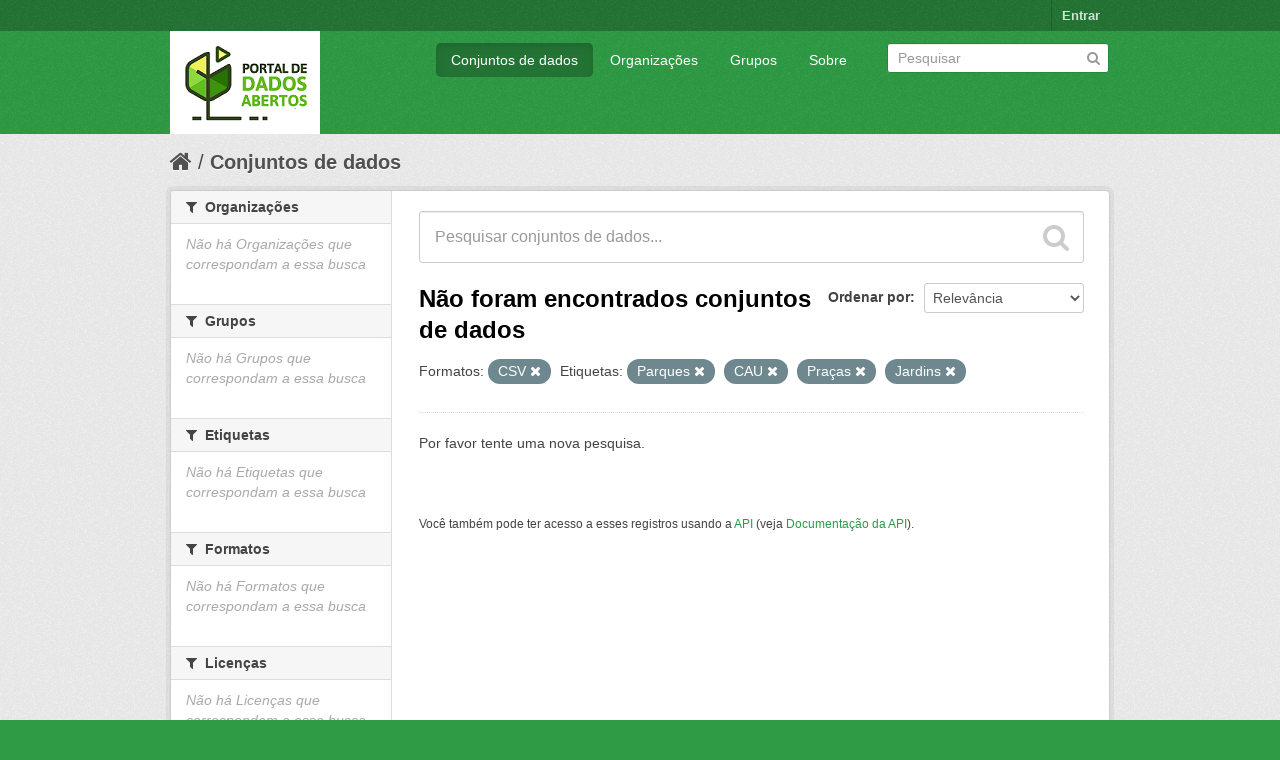

--- FILE ---
content_type: text/html; charset=utf-8
request_url: https://dados.mma.gov.br/dataset?res_format=CSV&tags=Parques&tags=CAU&tags=Pra%C3%A7as&tags=Jardins
body_size: 4212
content:
<!DOCTYPE html>
<!--[if IE 7]> <html lang="pt_BR" class="ie ie7"> <![endif]-->
<!--[if IE 8]> <html lang="pt_BR" class="ie ie8"> <![endif]-->
<!--[if IE 9]> <html lang="pt_BR" class="ie9"> <![endif]-->
<!--[if gt IE 8]><!--> <html lang="pt_BR"> <!--<![endif]-->
  <head>
    <!--[if lte ie 8]><script type="text/javascript" src="/fanstatic/vendor/:version:2017-06-30T15:25:22.96/html5.min.js"></script><![endif]-->
<link rel="stylesheet" type="text/css" href="/fanstatic/vendor/:version:2017-06-30T15:25:22.96/select2/select2.css" />
<link rel="stylesheet" type="text/css" href="/fanstatic/css/:version:2017-06-30T15:25:22.96/green.min.css" />
<link rel="stylesheet" type="text/css" href="/fanstatic/vendor/:version:2017-06-30T15:25:22.96/font-awesome/css/font-awesome.min.css" />
<!--[if ie 7]><link rel="stylesheet" type="text/css" href="/fanstatic/vendor/:version:2017-06-30T15:25:22.96/font-awesome/css/font-awesome-ie7.min.css" /><![endif]-->

    <meta charset="utf-8" />
      <meta name="generator" content="ckan 2.6.2" />
      <meta name="viewport" content="width=device-width, initial-scale=1.0">
    <title>Conjuntos de dados - Portal de Dados Abertos do MMA:</title>

    
    <link rel="shortcut icon" href="/base/images/ckan.ico" />
    
      
    

    
      
      
    <style>
        Formular e implementar políticas públicas ambientais nacionais de forma articulada e pactuada com os atores públicos e a sociedade para desenvolvimento sustentável.
      </style>
    
  </head>

  
  <body data-site-root="https://dados.mma.gov.br/" data-locale-root="https://dados.mma.gov.br/" >

    
    <div class="hide"><a href="#content">Pular para o conteúdo</a></div>
  

  
    

  <header class="account-masthead">
    <div class="container">
      
        
          <nav class="account not-authed">
            <ul class="unstyled">
              
              <li><a href="/user/login">Entrar</a></li>
              
              
            </ul>
          </nav>
        
      
    </div>
  </header>

<header class="navbar navbar-static-top masthead">
  
    
  
  <div class="container">
    <button data-target=".nav-collapse" data-toggle="collapse" class="btn btn-navbar" type="button">
      <span class="icon-bar"></span>
      <span class="icon-bar"></span>
      <span class="icon-bar"></span>
    </button>
    
    <hgroup class="header-image pull-left">

      
        
          <a class="logo" href="/"><img src="https://dados.mma.gov.br/base/images/Versao_horizontal.png" alt="Portal de Dados Abertos do MMA:" title="Portal de Dados Abertos do MMA:" /></a>
        
      

    </hgroup>

    <div class="nav-collapse collapse">

      
        <nav class="section navigation">
          <ul class="nav nav-pills">
            
              <li class="active"><a href="/dataset">Conjuntos de dados</a></li><li><a href="/organization">Organizações</a></li><li><a href="/group">Grupos</a></li><li><a href="/about">Sobre</a></li>
            
          </ul>
        </nav>
      

      
        <form class="section site-search simple-input" action="/dataset" method="get">
          <div class="field">
            <label for="field-sitewide-search">Buscar conjunto de dados</label>
            <input id="field-sitewide-search" type="text" name="q" placeholder="Pesquisar" />
            <button class="btn-search" type="submit"><i class="icon-search"></i></button>
          </div>
        </form>
      

    </div>
  </div>
</header>

  
    <div role="main">
      <div id="content" class="container">
        
          
            <div class="flash-messages">
              
                
              
            </div>
          

          
            <div class="toolbar">
              
                
                  <ol class="breadcrumb">
                    
<li class="home"><a href="/"><i class="icon-home"></i><span> Início</span></a></li>
                    
  <li class="active"><a href="/dataset">Conjuntos de dados</a></li>

                  </ol>
                
              
            </div>
          

          <div class="row wrapper">

            
            
            

            
              <div class="primary span9">
                
                
  <section class="module">
    <div class="module-content">
      
        
      
      
        
        
        







<form id="dataset-search-form" class="search-form" method="get" data-module="select-switch">

  
    <div class="search-input control-group search-giant">
      <input type="text" class="search" name="q" value="" autocomplete="off" placeholder="Pesquisar conjuntos de dados...">
      
      <button type="submit" value="search">
        <i class="icon-search"></i>
        <span>Enviar</span>
      </button>
      
    </div>
  

  
    <span>
  
  

  
    
      
  <input type="hidden" name="res_format" value="CSV" />

    
  
    
      
  <input type="hidden" name="tags" value="Parques" />

    
  
    
      
  <input type="hidden" name="tags" value="CAU" />

    
  
    
      
  <input type="hidden" name="tags" value="Praças" />

    
  
    
      
  <input type="hidden" name="tags" value="Jardins" />

    
  
</span>
  

  
    
      <div class="form-select control-group control-order-by">
        <label for="field-order-by">Ordenar por</label>
        <select id="field-order-by" name="sort">
          
            
              <option value="score desc, metadata_modified desc" selected="selected">Relevância</option>
            
          
            
              <option value="title_string asc">Nome Crescente</option>
            
          
            
              <option value="title_string desc">Nome Descrescente</option>
            
          
            
              <option value="metadata_modified desc">Modificada pela última vez</option>
            
          
            
          
        </select>
        
        <button class="btn js-hide" type="submit">Ir</button>
        
      </div>
    
  

  
    
      <h2>

  
  
  
  

Não foram encontrados conjuntos de dados</h2>
    
  

  
    
      <p class="filter-list">
        
          
          <span class="facet">Formatos:</span>
          
            <span class="filtered pill">CSV
              <a href="/dataset?tags=Parques&amp;tags=CAU&amp;tags=Pra%C3%A7as&amp;tags=Jardins" class="remove" title="Remover"><i class="icon-remove"></i></a>
            </span>
          
        
          
          <span class="facet">Etiquetas:</span>
          
            <span class="filtered pill">Parques
              <a href="/dataset?res_format=CSV&amp;tags=CAU&amp;tags=Pra%C3%A7as&amp;tags=Jardins" class="remove" title="Remover"><i class="icon-remove"></i></a>
            </span>
          
            <span class="filtered pill">CAU
              <a href="/dataset?res_format=CSV&amp;tags=Parques&amp;tags=Pra%C3%A7as&amp;tags=Jardins" class="remove" title="Remover"><i class="icon-remove"></i></a>
            </span>
          
            <span class="filtered pill">Praças
              <a href="/dataset?res_format=CSV&amp;tags=Parques&amp;tags=CAU&amp;tags=Jardins" class="remove" title="Remover"><i class="icon-remove"></i></a>
            </span>
          
            <span class="filtered pill">Jardins
              <a href="/dataset?res_format=CSV&amp;tags=Parques&amp;tags=CAU&amp;tags=Pra%C3%A7as" class="remove" title="Remover"><i class="icon-remove"></i></a>
            </span>
          
        
      </p>     
      <a class="show-filters btn">Filtrar Resultados</a>
    
  

</form>


   <p class="extra">Por favor tente uma nova pesquisa.</p> 



      
      
        

  

      
    </div>

    
      
    
  </section>

  
  <section class="module">
    <div class="module-content">
      
      <small>
        
        
        
           Você também pode ter acesso a esses registros usando a <a href="/api/3">API</a> (veja <a href="http://docs.ckan.org/en/ckan-2.6.2/api/">Documentação da API</a>). 
      </small>
      
    </div>
  </section>
  

              </div>
            

            
              <aside class="secondary span3">
                
                
<div class="filters">
  <div>
    
      

  
  
    
      
      
        <section class="module module-narrow module-shallow">
          
            <h2 class="module-heading">
              <i class="icon-medium icon-filter"></i>
              
              Organizações
            </h2>
          
          
            
            
              <p class="module-content empty">Não há Organizações que correspondam a essa busca</p>
            
            
          
        </section>
      
    
  

    
      

  
  
    
      
      
        <section class="module module-narrow module-shallow">
          
            <h2 class="module-heading">
              <i class="icon-medium icon-filter"></i>
              
              Grupos
            </h2>
          
          
            
            
              <p class="module-content empty">Não há Grupos que correspondam a essa busca</p>
            
            
          
        </section>
      
    
  

    
      

  
  
    
      
      
        <section class="module module-narrow module-shallow">
          
            <h2 class="module-heading">
              <i class="icon-medium icon-filter"></i>
              
              Etiquetas
            </h2>
          
          
            
            
              <p class="module-content empty">Não há Etiquetas que correspondam a essa busca</p>
            
            
          
        </section>
      
    
  

    
      

  
  
    
      
      
        <section class="module module-narrow module-shallow">
          
            <h2 class="module-heading">
              <i class="icon-medium icon-filter"></i>
              
              Formatos
            </h2>
          
          
            
            
              <p class="module-content empty">Não há Formatos que correspondam a essa busca</p>
            
            
          
        </section>
      
    
  

    
      

  
  
    
      
      
        <section class="module module-narrow module-shallow">
          
            <h2 class="module-heading">
              <i class="icon-medium icon-filter"></i>
              
              Licenças
            </h2>
          
          
            
            
              <p class="module-content empty">Não há Licenças que correspondam a essa busca</p>
            
            
          
        </section>
      
    
  

    
  </div>
  <a class="close no-text hide-filters"><i class="icon-remove-sign"></i><span class="text">close</span></a>
</div>

              </aside>
            
          </div>
        
      </div>
    </div>
  
    <footer class="site-footer">
  <div class="container">
    
    <div class="row">
      <div class="span8 footer-links">
        
          <ul class="unstyled">
            
              <li><a href="/about">Sobre Portal de Dados Abertos do MMA:</a></li>
            
          </ul>
          <ul class="unstyled">
            
              
              <li><a href="http://docs.ckan.org/en/ckan-2.6.2/api/">API do CKAN</a></li>
              <li><a href="http://www.ckan.org/">Associação CKAN</a></li>
              <li><a href="http://www.opendefinition.org/okd/"><img src="/base/images/od_80x15_blue.png"></a></li>
            
          </ul>
        
      </div>
      <div class="span4 attribution">
        
          <p><strong>Impulsionado por</strong> <a class="hide-text ckan-footer-logo" href="http://ckan.org">CKAN</a></p>
        
        
          

<form class="form-inline form-select lang-select" action="/util/redirect" data-module="select-switch" method="POST">
  <label for="field-lang-select">Idioma</label>
  <select id="field-lang-select" name="url" data-module="autocomplete" data-module-dropdown-class="lang-dropdown" data-module-container-class="lang-container">
    
      <option value="/pt_BR/dataset?res_format%3DCSV%26tags%3DParques%26tags%3DCAU%26tags%3DPra%25C3%25A7as%26tags%3DJardins" selected="selected">
        português (Brasil)
      </option>
    
      <option value="/en/dataset?res_format%3DCSV%26tags%3DParques%26tags%3DCAU%26tags%3DPra%25C3%25A7as%26tags%3DJardins" >
        English
      </option>
    
      <option value="/ja/dataset?res_format%3DCSV%26tags%3DParques%26tags%3DCAU%26tags%3DPra%25C3%25A7as%26tags%3DJardins" >
        日本語
      </option>
    
      <option value="/it/dataset?res_format%3DCSV%26tags%3DParques%26tags%3DCAU%26tags%3DPra%25C3%25A7as%26tags%3DJardins" >
        italiano
      </option>
    
      <option value="/cs_CZ/dataset?res_format%3DCSV%26tags%3DParques%26tags%3DCAU%26tags%3DPra%25C3%25A7as%26tags%3DJardins" >
        čeština (Česká republika)
      </option>
    
      <option value="/ca/dataset?res_format%3DCSV%26tags%3DParques%26tags%3DCAU%26tags%3DPra%25C3%25A7as%26tags%3DJardins" >
        català
      </option>
    
      <option value="/es/dataset?res_format%3DCSV%26tags%3DParques%26tags%3DCAU%26tags%3DPra%25C3%25A7as%26tags%3DJardins" >
        español
      </option>
    
      <option value="/fr/dataset?res_format%3DCSV%26tags%3DParques%26tags%3DCAU%26tags%3DPra%25C3%25A7as%26tags%3DJardins" >
        français
      </option>
    
      <option value="/el/dataset?res_format%3DCSV%26tags%3DParques%26tags%3DCAU%26tags%3DPra%25C3%25A7as%26tags%3DJardins" >
        Ελληνικά
      </option>
    
      <option value="/sv/dataset?res_format%3DCSV%26tags%3DParques%26tags%3DCAU%26tags%3DPra%25C3%25A7as%26tags%3DJardins" >
        svenska
      </option>
    
      <option value="/sr/dataset?res_format%3DCSV%26tags%3DParques%26tags%3DCAU%26tags%3DPra%25C3%25A7as%26tags%3DJardins" >
        српски
      </option>
    
      <option value="/no/dataset?res_format%3DCSV%26tags%3DParques%26tags%3DCAU%26tags%3DPra%25C3%25A7as%26tags%3DJardins" >
        norsk bokmål (Norge)
      </option>
    
      <option value="/sk/dataset?res_format%3DCSV%26tags%3DParques%26tags%3DCAU%26tags%3DPra%25C3%25A7as%26tags%3DJardins" >
        slovenčina
      </option>
    
      <option value="/fi/dataset?res_format%3DCSV%26tags%3DParques%26tags%3DCAU%26tags%3DPra%25C3%25A7as%26tags%3DJardins" >
        suomi
      </option>
    
      <option value="/ru/dataset?res_format%3DCSV%26tags%3DParques%26tags%3DCAU%26tags%3DPra%25C3%25A7as%26tags%3DJardins" >
        русский
      </option>
    
      <option value="/de/dataset?res_format%3DCSV%26tags%3DParques%26tags%3DCAU%26tags%3DPra%25C3%25A7as%26tags%3DJardins" >
        Deutsch
      </option>
    
      <option value="/pl/dataset?res_format%3DCSV%26tags%3DParques%26tags%3DCAU%26tags%3DPra%25C3%25A7as%26tags%3DJardins" >
        polski
      </option>
    
      <option value="/nl/dataset?res_format%3DCSV%26tags%3DParques%26tags%3DCAU%26tags%3DPra%25C3%25A7as%26tags%3DJardins" >
        Nederlands
      </option>
    
      <option value="/bg/dataset?res_format%3DCSV%26tags%3DParques%26tags%3DCAU%26tags%3DPra%25C3%25A7as%26tags%3DJardins" >
        български
      </option>
    
      <option value="/ko_KR/dataset?res_format%3DCSV%26tags%3DParques%26tags%3DCAU%26tags%3DPra%25C3%25A7as%26tags%3DJardins" >
        한국어 (대한민국)
      </option>
    
      <option value="/hu/dataset?res_format%3DCSV%26tags%3DParques%26tags%3DCAU%26tags%3DPra%25C3%25A7as%26tags%3DJardins" >
        magyar
      </option>
    
      <option value="/sl/dataset?res_format%3DCSV%26tags%3DParques%26tags%3DCAU%26tags%3DPra%25C3%25A7as%26tags%3DJardins" >
        slovenščina
      </option>
    
      <option value="/lv/dataset?res_format%3DCSV%26tags%3DParques%26tags%3DCAU%26tags%3DPra%25C3%25A7as%26tags%3DJardins" >
        latviešu
      </option>
    
      <option value="/zh_CN/dataset?res_format%3DCSV%26tags%3DParques%26tags%3DCAU%26tags%3DPra%25C3%25A7as%26tags%3DJardins" >
        中文 (简体, 中国)
      </option>
    
      <option value="/sr_Latn/dataset?res_format%3DCSV%26tags%3DParques%26tags%3DCAU%26tags%3DPra%25C3%25A7as%26tags%3DJardins" >
        srpski (latinica)
      </option>
    
      <option value="/ne/dataset?res_format%3DCSV%26tags%3DParques%26tags%3DCAU%26tags%3DPra%25C3%25A7as%26tags%3DJardins" >
        नेपाली
      </option>
    
      <option value="/tr/dataset?res_format%3DCSV%26tags%3DParques%26tags%3DCAU%26tags%3DPra%25C3%25A7as%26tags%3DJardins" >
        Türkçe
      </option>
    
      <option value="/es_AR/dataset?res_format%3DCSV%26tags%3DParques%26tags%3DCAU%26tags%3DPra%25C3%25A7as%26tags%3DJardins" >
        español (Argentina)
      </option>
    
      <option value="/fa_IR/dataset?res_format%3DCSV%26tags%3DParques%26tags%3DCAU%26tags%3DPra%25C3%25A7as%26tags%3DJardins" >
        فارسی (ایران)
      </option>
    
      <option value="/id/dataset?res_format%3DCSV%26tags%3DParques%26tags%3DCAU%26tags%3DPra%25C3%25A7as%26tags%3DJardins" >
        Indonesia
      </option>
    
      <option value="/mn_MN/dataset?res_format%3DCSV%26tags%3DParques%26tags%3DCAU%26tags%3DPra%25C3%25A7as%26tags%3DJardins" >
        монгол (Монгол)
      </option>
    
      <option value="/pt_PT/dataset?res_format%3DCSV%26tags%3DParques%26tags%3DCAU%26tags%3DPra%25C3%25A7as%26tags%3DJardins" >
        português (Portugal)
      </option>
    
      <option value="/ar/dataset?res_format%3DCSV%26tags%3DParques%26tags%3DCAU%26tags%3DPra%25C3%25A7as%26tags%3DJardins" >
        العربية
      </option>
    
      <option value="/hr/dataset?res_format%3DCSV%26tags%3DParques%26tags%3DCAU%26tags%3DPra%25C3%25A7as%26tags%3DJardins" >
        hrvatski
      </option>
    
      <option value="/sq/dataset?res_format%3DCSV%26tags%3DParques%26tags%3DCAU%26tags%3DPra%25C3%25A7as%26tags%3DJardins" >
        shqip
      </option>
    
      <option value="/lt/dataset?res_format%3DCSV%26tags%3DParques%26tags%3DCAU%26tags%3DPra%25C3%25A7as%26tags%3DJardins" >
        lietuvių
      </option>
    
      <option value="/he/dataset?res_format%3DCSV%26tags%3DParques%26tags%3DCAU%26tags%3DPra%25C3%25A7as%26tags%3DJardins" >
        עברית
      </option>
    
      <option value="/km/dataset?res_format%3DCSV%26tags%3DParques%26tags%3DCAU%26tags%3DPra%25C3%25A7as%26tags%3DJardins" >
        ខ្មែរ
      </option>
    
      <option value="/is/dataset?res_format%3DCSV%26tags%3DParques%26tags%3DCAU%26tags%3DPra%25C3%25A7as%26tags%3DJardins" >
        íslenska
      </option>
    
      <option value="/tl/dataset?res_format%3DCSV%26tags%3DParques%26tags%3DCAU%26tags%3DPra%25C3%25A7as%26tags%3DJardins" >
        Filipino (Pilipinas)
      </option>
    
      <option value="/da_DK/dataset?res_format%3DCSV%26tags%3DParques%26tags%3DCAU%26tags%3DPra%25C3%25A7as%26tags%3DJardins" >
        dansk (Danmark)
      </option>
    
      <option value="/vi/dataset?res_format%3DCSV%26tags%3DParques%26tags%3DCAU%26tags%3DPra%25C3%25A7as%26tags%3DJardins" >
        Tiếng Việt
      </option>
    
      <option value="/en_AU/dataset?res_format%3DCSV%26tags%3DParques%26tags%3DCAU%26tags%3DPra%25C3%25A7as%26tags%3DJardins" >
        English (Australia)
      </option>
    
      <option value="/uk_UA/dataset?res_format%3DCSV%26tags%3DParques%26tags%3DCAU%26tags%3DPra%25C3%25A7as%26tags%3DJardins" >
        українська (Україна)
      </option>
    
      <option value="/th/dataset?res_format%3DCSV%26tags%3DParques%26tags%3DCAU%26tags%3DPra%25C3%25A7as%26tags%3DJardins" >
        ไทย
      </option>
    
      <option value="/ro/dataset?res_format%3DCSV%26tags%3DParques%26tags%3DCAU%26tags%3DPra%25C3%25A7as%26tags%3DJardins" >
        română
      </option>
    
      <option value="/zh_TW/dataset?res_format%3DCSV%26tags%3DParques%26tags%3DCAU%26tags%3DPra%25C3%25A7as%26tags%3DJardins" >
        中文 (繁體, 台灣)
      </option>
    
  </select>
  <button class="btn js-hide" type="submit">Ir</button>
</form>
        
      </div>
    </div>
    
  </div>

  
    
  
</footer>
  
    
    
    
  
    

      
  <script>document.getElementsByTagName('html')[0].className += ' js';</script>
<script type="text/javascript" src="/fanstatic/vendor/:version:2017-06-30T15:25:22.96/jquery.min.js"></script>
<script type="text/javascript" src="/fanstatic/vendor/:version:2017-06-30T15:25:22.96/:bundle:bootstrap/js/bootstrap.min.js;jed.min.js;moment-with-locales.js;select2/select2.min.js"></script>
<script type="text/javascript" src="/fanstatic/base/:version:2017-06-30T15:25:22.96/:bundle:plugins/jquery.inherit.min.js;plugins/jquery.proxy-all.min.js;plugins/jquery.url-helpers.min.js;plugins/jquery.date-helpers.min.js;plugins/jquery.slug.min.js;plugins/jquery.slug-preview.min.js;plugins/jquery.truncator.min.js;plugins/jquery.masonry.min.js;plugins/jquery.form-warning.min.js;sandbox.min.js;module.min.js;pubsub.min.js;client.min.js;notify.min.js;i18n.min.js;main.min.js;modules/select-switch.min.js;modules/slug-preview.min.js;modules/basic-form.min.js;modules/confirm-action.min.js;modules/api-info.min.js;modules/autocomplete.min.js;modules/custom-fields.min.js;modules/data-viewer.min.js;modules/table-selectable-rows.min.js;modules/resource-form.min.js;modules/resource-upload-field.min.js;modules/resource-reorder.min.js;modules/resource-view-reorder.min.js;modules/follow.min.js;modules/activity-stream.min.js;modules/dashboard.min.js;modules/resource-view-embed.min.js;view-filters.min.js;modules/resource-view-filters-form.min.js;modules/resource-view-filters.min.js;modules/table-toggle-more.min.js;modules/dataset-visibility.min.js;modules/media-grid.min.js;modules/image-upload.min.js"></script></body>
</html>